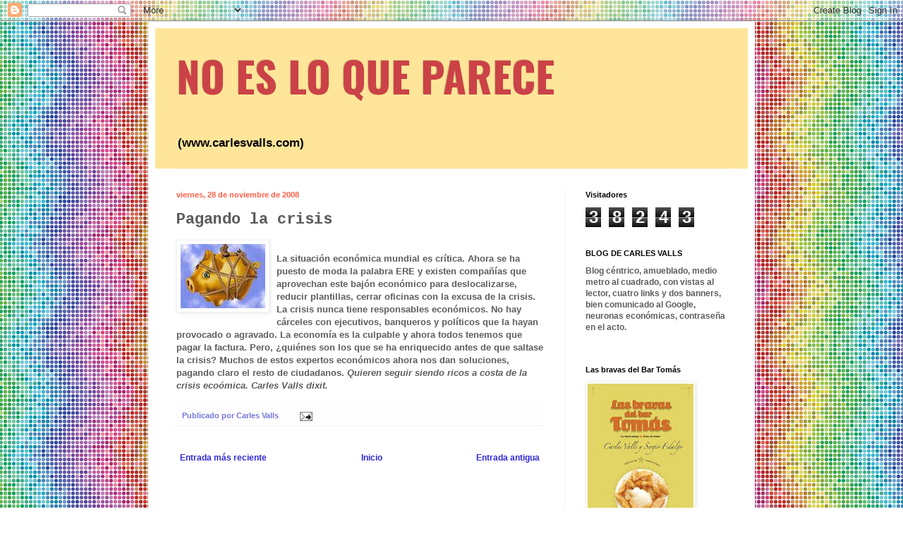

--- FILE ---
content_type: text/html; charset=UTF-8
request_url: http://carlesvalls.blogspot.com/b/stats?style=BLACK_TRANSPARENT&timeRange=ALL_TIME&token=APq4FmDp2tuuwX4XyQTIrpz-sge5PjrWmUlkgJbhxUDBOhlONa-R-p0Rn8DJTSIJClbat1bUWsSxA3Z7v-2pMUDI2hWCHTNSQw
body_size: 241
content:
{"total":38243,"sparklineOptions":{"backgroundColor":{"fillOpacity":0.1,"fill":"#000000"},"series":[{"areaOpacity":0.3,"color":"#202020"}]},"sparklineData":[[0,2],[1,2],[2,0],[3,2],[4,1],[5,56],[6,34],[7,1],[8,1],[9,0],[10,1],[11,1],[12,0],[13,1],[14,0],[15,0],[16,5],[17,1],[18,0],[19,1],[20,2],[21,98],[22,2],[23,11],[24,3],[25,5],[26,4],[27,1],[28,0],[29,0]],"nextTickMs":3600000}